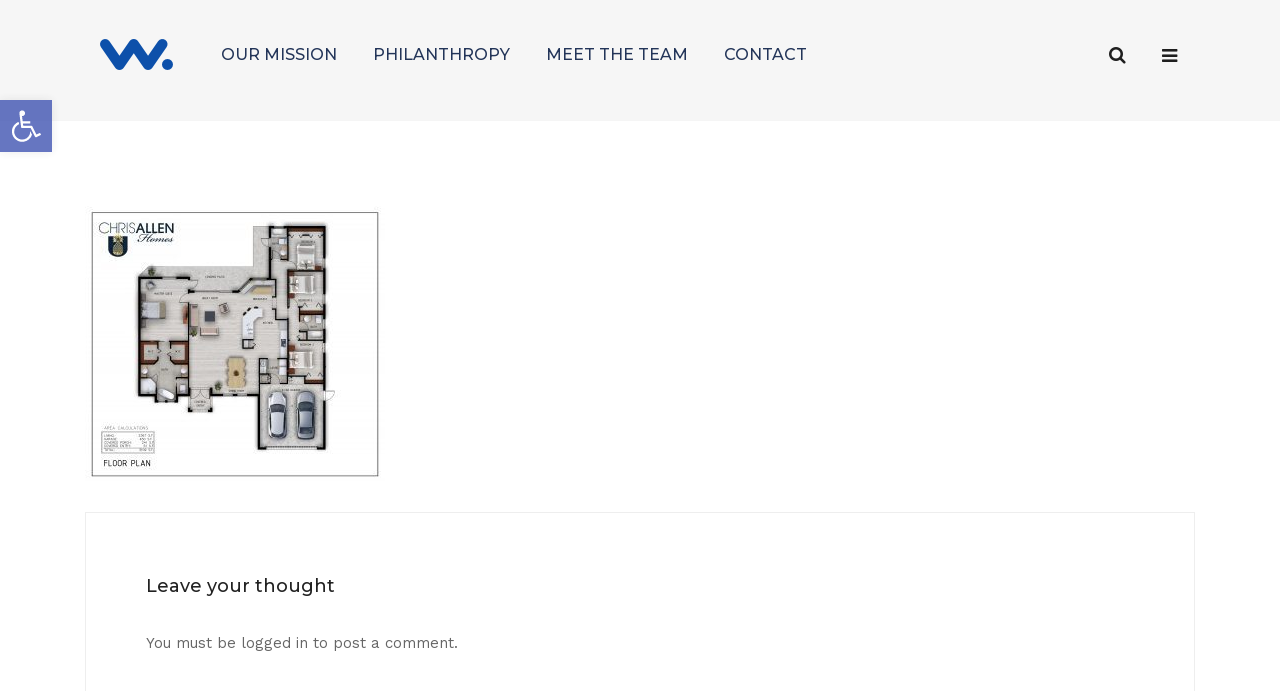

--- FILE ---
content_type: text/css
request_url: https://chrisallenrealestate.com/wp-content/themes/tm-wilson/assets/libs/linea/basic_elaboration/styles.css
body_size: 824
content:
@charset "UTF-8";

@font-face {
	font-family: "linea-basic-elaboration-10";
	src: url("fonts/linea-basic-elaboration-10.eot");
	src: url("fonts/linea-basic-elaboration-10.eot?#iefix") format("embedded-opentype"),
	url("fonts/linea-basic-elaboration-10.woff") format("woff"),
	url("fonts/linea-basic-elaboration-10.ttf") format("truetype"),
	url("fonts/linea-basic-elaboration-10.svg#linea-basic-elaboration-10") format("svg");
	font-weight: normal;
	font-style: normal;
}

[class^="icon-basic-elaboration-"]:before,
[class*=" icon-basic-elaboration-"]:before {
	font-family: "linea-basic-elaboration-10" !important;
	font-style: normal !important;
	font-weight: normal;
	font-variant: normal !important;
	text-transform: none !important;
	speak: none;
	-webkit-font-smoothing: antialiased;
	-moz-osx-font-smoothing: grayscale;
}

.icon-basic-elaboration-bookmark-checck:before {
	content: "a";
}

.icon-basic-elaboration-bookmark-minus:before {
	content: "b";
}

.icon-basic-elaboration-bookmark-plus:before {
	content: "c";
}

.icon-basic-elaboration-bookmark-remove:before {
	content: "d";
}

.icon-basic-elaboration-briefcase-check:before {
	content: "e";
}

.icon-basic-elaboration-briefcase-download:before {
	content: "f";
}

.icon-basic-elaboration-briefcase-flagged:before {
	content: "g";
}

.icon-basic-elaboration-briefcase-minus:before {
	content: "h";
}

.icon-basic-elaboration-briefcase-plus:before {
	content: "i";
}

.icon-basic-elaboration-briefcase-refresh:before {
	content: "j";
}

.icon-basic-elaboration-briefcase-remove:before {
	content: "k";
}

.icon-basic-elaboration-briefcase-search:before {
	content: "l";
}

.icon-basic-elaboration-briefcase-star:before {
	content: "m";
}

.icon-basic-elaboration-briefcase-upload:before {
	content: "n";
}

.icon-basic-elaboration-browser-check:before {
	content: "o";
}

.icon-basic-elaboration-browser-download:before {
	content: "p";
}

.icon-basic-elaboration-browser-minus:before {
	content: "q";
}

.icon-basic-elaboration-browser-plus:before {
	content: "r";
}

.icon-basic-elaboration-browser-refresh:before {
	content: "s";
}

.icon-basic-elaboration-browser-remove:before {
	content: "t";
}

.icon-basic-elaboration-browser-search:before {
	content: "u";
}

.icon-basic-elaboration-browser-star:before {
	content: "v";
}

.icon-basic-elaboration-browser-upload:before {
	content: "w";
}

.icon-basic-elaboration-calendar-check:before {
	content: "x";
}

.icon-basic-elaboration-calendar-cloud:before {
	content: "y";
}

.icon-basic-elaboration-calendar-download:before {
	content: "z";
}

.icon-basic-elaboration-calendar-empty:before {
	content: "A";
}

.icon-basic-elaboration-calendar-flagged:before {
	content: "B";
}

.icon-basic-elaboration-calendar-heart:before {
	content: "C";
}

.icon-basic-elaboration-calendar-minus:before {
	content: "D";
}

.icon-basic-elaboration-calendar-next:before {
	content: "E";
}

.icon-basic-elaboration-calendar-noaccess:before {
	content: "F";
}

.icon-basic-elaboration-calendar-pencil:before {
	content: "G";
}

.icon-basic-elaboration-calendar-plus:before {
	content: "H";
}

.icon-basic-elaboration-calendar-previous:before {
	content: "I";
}

.icon-basic-elaboration-calendar-refresh:before {
	content: "J";
}

.icon-basic-elaboration-calendar-remove:before {
	content: "K";
}

.icon-basic-elaboration-calendar-search:before {
	content: "L";
}

.icon-basic-elaboration-calendar-star:before {
	content: "M";
}

.icon-basic-elaboration-calendar-upload:before {
	content: "N";
}

.icon-basic-elaboration-cloud-check:before {
	content: "O";
}

.icon-basic-elaboration-cloud-download:before {
	content: "P";
}

.icon-basic-elaboration-cloud-minus:before {
	content: "Q";
}

.icon-basic-elaboration-cloud-noaccess:before {
	content: "R";
}

.icon-basic-elaboration-cloud-plus:before {
	content: "S";
}

.icon-basic-elaboration-cloud-refresh:before {
	content: "T";
}

.icon-basic-elaboration-cloud-remove:before {
	content: "U";
}

.icon-basic-elaboration-cloud-search:before {
	content: "V";
}

.icon-basic-elaboration-cloud-upload:before {
	content: "W";
}

.icon-basic-elaboration-document-check:before {
	content: "X";
}

.icon-basic-elaboration-document-cloud:before {
	content: "Y";
}

.icon-basic-elaboration-document-download:before {
	content: "Z";
}

.icon-basic-elaboration-document-flagged:before {
	content: "0";
}

.icon-basic-elaboration-document-graph:before {
	content: "1";
}

.icon-basic-elaboration-document-heart:before {
	content: "2";
}

.icon-basic-elaboration-document-minus:before {
	content: "3";
}

.icon-basic-elaboration-document-next:before {
	content: "4";
}

.icon-basic-elaboration-document-noaccess:before {
	content: "5";
}

.icon-basic-elaboration-document-note:before {
	content: "6";
}

.icon-basic-elaboration-document-pencil:before {
	content: "7";
}

.icon-basic-elaboration-document-picture:before {
	content: "8";
}

.icon-basic-elaboration-document-plus:before {
	content: "9";
}

.icon-basic-elaboration-document-previous:before {
	content: "!";
}

.icon-basic-elaboration-document-refresh:before {
	content: "\"";
}

.icon-basic-elaboration-document-remove:before {
	content: "#";
}

.icon-basic-elaboration-document-search:before {
	content: "$";
}

.icon-basic-elaboration-document-star:before {
	content: "%";
}

.icon-basic-elaboration-document-upload:before {
	content: "&";
}

.icon-basic-elaboration-folder-check:before {
	content: "'";
}

.icon-basic-elaboration-folder-cloud:before {
	content: "(";
}

.icon-basic-elaboration-folder-document:before {
	content: ")";
}

.icon-basic-elaboration-folder-download:before {
	content: "*";
}

.icon-basic-elaboration-folder-flagged:before {
	content: "+";
}

.icon-basic-elaboration-folder-graph:before {
	content: ",";
}

.icon-basic-elaboration-folder-heart:before {
	content: "-";
}

.icon-basic-elaboration-folder-minus:before {
	content: ".";
}

.icon-basic-elaboration-folder-next:before {
	content: "/";
}

.icon-basic-elaboration-folder-noaccess:before {
	content: ":";
}

.icon-basic-elaboration-folder-note:before {
	content: ";";
}

.icon-basic-elaboration-folder-pencil:before {
	content: "<";
}

.icon-basic-elaboration-folder-picture:before {
	content: "=";
}

.icon-basic-elaboration-folder-plus:before {
	content: ">";
}

.icon-basic-elaboration-folder-previous:before {
	content: "?";
}

.icon-basic-elaboration-folder-refresh:before {
	content: "@";
}

.icon-basic-elaboration-folder-remove:before {
	content: "[";
}

.icon-basic-elaboration-folder-search:before {
	content: "]";
}

.icon-basic-elaboration-folder-star:before {
	content: "^";
}

.icon-basic-elaboration-folder-upload:before {
	content: "_";
}

.icon-basic-elaboration-mail-check:before {
	content: "`";
}

.icon-basic-elaboration-mail-cloud:before {
	content: "{";
}

.icon-basic-elaboration-mail-document:before {
	content: "|";
}

.icon-basic-elaboration-mail-download:before {
	content: "}";
}

.icon-basic-elaboration-mail-flagged:before {
	content: "~";
}

.icon-basic-elaboration-mail-heart:before {
	content: "\\";
}

.icon-basic-elaboration-mail-next:before {
	content: "\e000";
}

.icon-basic-elaboration-mail-noaccess:before {
	content: "\e001";
}

.icon-basic-elaboration-mail-note:before {
	content: "\e002";
}

.icon-basic-elaboration-mail-pencil:before {
	content: "\e003";
}

.icon-basic-elaboration-mail-picture:before {
	content: "\e004";
}

.icon-basic-elaboration-mail-previous:before {
	content: "\e005";
}

.icon-basic-elaboration-mail-refresh:before {
	content: "\e006";
}

.icon-basic-elaboration-mail-remove:before {
	content: "\e007";
}

.icon-basic-elaboration-mail-search:before {
	content: "\e008";
}

.icon-basic-elaboration-mail-star:before {
	content: "\e009";
}

.icon-basic-elaboration-mail-upload:before {
	content: "\e00a";
}

.icon-basic-elaboration-message-check:before {
	content: "\e00b";
}

.icon-basic-elaboration-message-dots:before {
	content: "\e00c";
}

.icon-basic-elaboration-message-happy:before {
	content: "\e00d";
}

.icon-basic-elaboration-message-heart:before {
	content: "\e00e";
}

.icon-basic-elaboration-message-minus:before {
	content: "\e00f";
}

.icon-basic-elaboration-message-note:before {
	content: "\e010";
}

.icon-basic-elaboration-message-plus:before {
	content: "\e011";
}

.icon-basic-elaboration-message-refresh:before {
	content: "\e012";
}

.icon-basic-elaboration-message-remove:before {
	content: "\e013";
}

.icon-basic-elaboration-message-sad:before {
	content: "\e014";
}

.icon-basic-elaboration-smartphone-cloud:before {
	content: "\e015";
}

.icon-basic-elaboration-smartphone-heart:before {
	content: "\e016";
}

.icon-basic-elaboration-smartphone-noaccess:before {
	content: "\e017";
}

.icon-basic-elaboration-smartphone-note:before {
	content: "\e018";
}

.icon-basic-elaboration-smartphone-pencil:before {
	content: "\e019";
}

.icon-basic-elaboration-smartphone-picture:before {
	content: "\e01a";
}

.icon-basic-elaboration-smartphone-refresh:before {
	content: "\e01b";
}

.icon-basic-elaboration-smartphone-search:before {
	content: "\e01c";
}

.icon-basic-elaboration-tablet-cloud:before {
	content: "\e01d";
}

.icon-basic-elaboration-tablet-heart:before {
	content: "\e01e";
}

.icon-basic-elaboration-tablet-noaccess:before {
	content: "\e01f";
}

.icon-basic-elaboration-tablet-note:before {
	content: "\e020";
}

.icon-basic-elaboration-tablet-pencil:before {
	content: "\e021";
}

.icon-basic-elaboration-tablet-picture:before {
	content: "\e022";
}

.icon-basic-elaboration-tablet-refresh:before {
	content: "\e023";
}

.icon-basic-elaboration-tablet-search:before {
	content: "\e024";
}

.icon-basic-elaboration-todolist-2:before {
	content: "\e025";
}

.icon-basic-elaboration-todolist-check:before {
	content: "\e026";
}

.icon-basic-elaboration-todolist-cloud:before {
	content: "\e027";
}

.icon-basic-elaboration-todolist-download:before {
	content: "\e028";
}

.icon-basic-elaboration-todolist-flagged:before {
	content: "\e029";
}

.icon-basic-elaboration-todolist-minus:before {
	content: "\e02a";
}

.icon-basic-elaboration-todolist-noaccess:before {
	content: "\e02b";
}

.icon-basic-elaboration-todolist-pencil:before {
	content: "\e02c";
}

.icon-basic-elaboration-todolist-plus:before {
	content: "\e02d";
}

.icon-basic-elaboration-todolist-refresh:before {
	content: "\e02e";
}

.icon-basic-elaboration-todolist-remove:before {
	content: "\e02f";
}

.icon-basic-elaboration-todolist-search:before {
	content: "\e030";
}

.icon-basic-elaboration-todolist-star:before {
	content: "\e031";
}

.icon-basic-elaboration-todolist-upload:before {
	content: "\e032";
}


--- FILE ---
content_type: text/css
request_url: https://chrisallenrealestate.com/wp-content/themes/tm-wilson/theme.css?v=1.0.4
body_size: 3055
content:
/*
COLOR PALETTE
MAIN - #233559 / 1,21,56
*/
/* TYPE */

h2 {
/*	border-bottom: 7px solid #233559;*/
}

.text-fff {
  color: #fff !important;
}
.the-team-row h2 a {
	color: black;
}
.the-team-row h2 a:hover {
	border-bottom: 4px solid #B2B9C3;
}

/* LINKS */
.banner, .team {
  min-height: 50vh
}
/*
.btn-main, .page-id-4874 div#wpcf7-f4919-p4874-o1 input[type=submit], input[type=submit] {
  background: #233559 !important;
  border-color: #233559 !important;
  color: #fcf185 !important;
  padding: .6rem 1.5rem !important
}
*/

div#wpcf7-f4919-p2754-o1 input[type="submit"], input[type="submit"] {
  background: #233559 !important;
  border-color: #233559 !important;
  color: #fff !important;
  padding: .1rem 2rem !important;
  border-radius: 4px;
  margin-top: 2px;
}

.btn-main:active, .btn-main:focus, .btn-main:hover, .page-id-4874 div#wpcf7-f4919-p4874-o1 input[type=submit]:active, .page-id-4874 div#wpcf7-f4919-p4874-o1 input[type=submit]:focus, .page-id-4874 div#wpcf7-f4919-p4874-o1 input[type=submit]:hover, input[type=submit]:active, input[type=submit]:focus, input[type=submit]:hover {
  background: #274075 !important;
  border-color: #274075 !important;
/*  color: #fcf185 !important;*/
/*  padding: .6rem 1.5rem !important*/
	cursor: pointer;
}
a.branding_logo img {
  height: 60px;
  margin-top: -5px
}

header.header, 
header.header.header-mobile {
  background-color: #f6f6f6 !important;
  padding: 12px 0 24px;
}

.footer-middle {
  background-color: #f6f6f6 !important
}
.agent-contact-image img {
	border: 20px solid #E5E7EB;
}
.agent-contact-info p {
	margin-bottom: 0;
}
.agent-contact-info hr {
	width: 300px;
	height: 12px;
	color: #E5E7EB;
	background-color: #E5E7EB;
	border: 0;
	margin-left: 0;
}
.agent-favorite-quote {
	color: #fff;
	font-size: 24px;
	padding: 100px 0;
}
/*
.agent-contact-info hr:last-of-type {
	width: 300px;
	height: 144px;
	color: #E5E7EB;
	background-color: #E5E7EB;
	border: 0;
	margin-left: 0;
}
*/

.agent-contact-info {
	font-size: 16px;
}

.agent-contact-info a {
	color: #B1150E;
}

/* optional agent popups */
.pum-container.pum-responsive img {
	float: left;
	margin-right: 24px;
}

/* FlexMLS style overrides */
/* Hides the Beaches MLS logo from each listing */
.flexmls_connect__sr_listing_facts .flexmls_connect__zebra:last-child {
	display: none;
}

.flexmls_connect__sr_left_column {
	max-width: inherit;
/*	width: 48%; this made images become pixelated */
	
}
.flexmls_connect__sr_listing_facts_container {
	max-width: inherit;
	width: 65%;
}
.flexmls_connect__sr_result img,
.page-id-4874 .flexmls_connect__sr_result img {
	width: 100%;
	border: 12px solid #E5E7EB;
	padding: 0;
}
.flexmls_connect__sr_result .flexmls_connect__sr_listing_facts {
	border: 0 !important;
	box-shadow: none !important;
}
.flexmls_connect__zebra {
	border: 0 !important;
	padding-top: 0 !important;
	padding-bottom: 0 !important;
}
div.flexmls_connect__sr_details a.tour_click.flexmls_connect__sr_asset_link.flexmls_connect__cboxElement {
	color: #b1150e;
	text-transform: uppercase;
}
.flexmls_connect__search_field label {
	font-size: 20px;
	font-family: Montserrat, Helvetica, Arial, sans-serif;
	color: #011537;
}
.flexmls_connect__container {
	padding: 16px 8px;
	border-radius: 8px;
}
.flexmls_connect__count {
	display: none;
}
.flexmls_connect__carousel a.next,
.flexmls_connect__carousel a.previous {
	padding: 0 18px;
	text-transform: uppercase;
	background: aliceblue;
	border-radius: 32px;
	font-size: 16px !important;
}
.flexmls_connect__carousel a.next:hover,
.flexmls_connect__carousel a.previous:hover {
	font-weight: bold;
}

.flexmls_connect__carousel,
.flexmls_connect__carousel a {
	font-size: 18px !important;
	font-style: normal !important;
	margin-bottom: 8px !important;
}
.flexmls_connect__slides div p.caption a small {
	font-size: 14px !important;
	color: #353535;
	margin-top: 6px !important;
}
input[type="submit"].flexmls_connect__search_new_submit {
	padding: .6rem 1.5rem !important;
	font-weight: normal;
}


header.header .header-container .inside {
  justify-content: space-between
}
header.header-02 .header-container .row {
  margin: 0 1rem 1rem 0
}
.headroom--not-top .row.small {
  display: none
}

.menu .row.small {
  display: none;
}
.top-bar {
  display: flex;
  justify-content: flex-end;
  list-style: none;
  margin: 0;
  padding: 0;
  width: 100%
}
.top-bar li {
  display: inline-block
}
.top-bar li a + a {
  margin-left: .5rem
}
#menu .menu__container > li > a {
  padding: .5rem 1rem
}
#menu-top a, #menu-top a:active, #menu-top a:focus, #menu-top a:hover, .top-bar li a, header.header.headroom--not-top #menu .menu__container > li > a, header.header.headroom--not-top #menu .menu__container > ul > li > a {
  color: #233559
}
input[type=text], input[type=email], input[type=tel], textarea {
  background: #fafafa !important;
  border: 1px solid #f5f5f5 !important;
  padding: .5rem !important;
  width: 100% !important
}
.wpcf7-form span {
  display: block;
  margin-bottom: .5rem
}
.wpcf7-form span + br {
  display: none
}
.bg-blu.pineapple-half {
  background: url(/wp-content/uploads/2017/12/pineapple-half.png) bottom left no-repeat #233559
}
.bg-blu.pineapple-half p {
  font-weight: 400;
  text-shadow: 0 0 3px rgba(35, 53, 89, 1)
}
.team {
  padding: 3rem 0
}
.team + .team {
  background: #f5f5f5
}
img.footer-logo {
  margin: 0 0 2rem;
  width: 200px;
}
.footer-icons {
	height: 25px; 
	width:auto;
	margin-bottom: 10px;
}


.bb-footer-inside {
  max-width: none !important;
  padding: 0
}
.footer-bottom.bg-blu {
  color: rgba(255, 255, 255, .7)
}
.banner h1, .banner p, .footer-bottom.bg-blu a {
  color: #fff
}
.banner h1 {
	font-size: 60px;
}
.footer-instagram {
	padding: 10px 0 ;
	box-shadow: 0 0 12px 0 #A8A8A8;
	position: relative;
}

.footer-top {
  border-top: #f6f6f6 1px solid;
  border-bottom: #233559 5px solid;
  padding: 4rem 0 2rem;
  background-color: #F6F6F6;
}
.footer-top iframe {
  height: 300px
}
.footer-middle {
  text-align: center;
  padding: 2rem 0
}
.footer-social a {
	margin: 0 10px;
	opacity: .7;
	transition: all 0.5s;
}
.footer-social a:hover {
	opacity: 1;
}
.footer-address a:hover {
	text-decoration: underline;
}

#buy-a-home h2, 
#sell-a-home h2 {
/*	font-family: 'Lobster', cursive;*/
	font-size: 60px;
	font-family: 'Montserrat', sans-serif;
	text-transform: uppercase;
	letter-spacing: -0.05em;
	font-weight: bold;
}
#buy-a-home h2 a, 
#sell-a-home h2 a {
	color: white;
	transition: all .5s;
}
#buy-a-home h2 a:hover, 
#sell-a-home h2 a:hover {
/*	color: #667388;*/
	text-shadow: 0 0 12px #666666;
}
#our-team-intro h3 {
	line-height: 36px;
	margin: 40px 0;
}
.top-panel h3 {
	font-size: 40px;
	color: #fff;
	text-shadow: 0 0 6px #000;
	text-align: center;
	max-width: 1000px;
	margin: 0 auto;
}
.intro-text {
	font-size: 25px;
	color: #011537;
	line-height: 1.5;
}
.bigger-button .vc_btn3.vc_btn3-color-chino.vc_btn3-style-modern {
	width: 250px;
	font-size: 18px;
	background-color: #011537 !important;
	border: none;
}
.bigger-button .vc_btn3.vc_btn3-color-chino.vc_btn3-style-modern:hover {
	background-color: #062C6B !important;
}



div#popmake-6252 {
    border: none;
    background: #233559;
    padding: 60px 0 30px;
} 
.pum-theme-5544 .pum-title, .pum-theme-lightbox .pum-title {
    text-align: center;
    color: #fff;
} 

div#popmake-6252 .popupRow {
    width: 100%;
    max-width: 60%;
    margin: 0 auto;
}

div#popmake-6252 .popupRow input.wpcf7-form-control.wpcf7-text.wpcf7-email.wpcf7-validates-as-required.wpcf7-validates-as-email {
    width: 100%;
}

div#popmake-6252 .popupRow span.wpcf7-form-control-wrap.phone input.wpcf7-form-control.wpcf7-text.wpcf7-tel.wpcf7-validates-as-tel {
    background: #fafafa!important;
    border: 1px solid #f5f5f5!important;
    padding: .5rem!important;
    width: 100%!important;
}

.submitBTN input.wpcf7-form-control.wpcf7-submit {
    background: #233559!important;
    color: #fff!important;
    border: 1px solid #fff!important;
    width: 100%;
}

.submitBTN input.wpcf7-form-control.wpcf7-submit:hover {
    background: #fff!important;
    color: #233559!important;
}
.max-width-1100 {
	max-width: 1100px;
	margin: 0 auto;
}

/* blog post background */
.blog-page-template .main::after {
	background: white;
/*	box-shadow: 0 0 8px #A0A0A0;*/
}
/* customhomes header */
.page-title.page-title-style-02 {
/*	background-color: #B2B9C3;*/
	 background: rgb(102,115,136);
background: linear-gradient(10deg, rgba(102,115,136,1) 0%, rgba(178,185,195,1) 59%); 
}
.page-title.page-title-style-02 .container {
	margin-bottom: 10px;
}
.page-title .breadcrumbs ul {
	display: none;
}


.bigger-button .vc_btn3.vc_btn3-color-chino.vc_btn3-style-modern {
	border-radius: 8px;
}

@media screen and (min-width:768px) {
  .footer-middle p {
    font-size: 1.5rem;
    margin: 0 auto
  }
  .footer-social {
/*    text-align: right*/
  }
  .footer-social a {
    margin: 0 0 0 10px
  }
}

@media screen and (min-width:992px) {
  a.branding_logo img {
    height: 100px;
    margin: 0 0 0 1rem
  }
  header.header.headroom--not-top {
    background-color: #f6f6f6 !important
  }
  header.header-02 .header-container {
    padding: 8px 0
  }
  .headroom--not-top a.branding_logo img {
    height: 60px
  }
  .chris {
    background-color: rgba(1, 21, 56, .2);
    background-image: -webkit-linear-gradient(30deg, rgba(1, 21, 56, .2) 50%, #fff 50%)
  }
  .team + .team.jeff {
    background-color: #fff;
    background-image: -webkit-linear-gradient(30deg, #fff 50%, rgba(1, 21, 56, .2) 50%)
  }
}

@media screen and (min-width:1200px) {
  .footer-top iframe {
    height: 200px
  }
}
.bg-blu {
  background: #011537;
  padding: 12px;  
}
.banner {
  align-items: center;
  display: flex;
  text-align: center
}
.banner.home {
/*	background: linear-gradient(rgba(0, 0, 0, .6), rgba(0, 0, 0, .6)), url(/wp-content/uploads/2018/03/large-1-compressor.jpg) !important;*/
/*	min-height: 50vh !important;*/
	
	background: linear-gradient(rgba(0, 0, 0, .0), rgba(0, 0, 0, .5)), url(/wp-content/uploads/2023/04/Screenshot-2023-04-26-at-2.13.08-PM-scaled.jpg) !important;

	min-height: 50vh !important;
}

.banner.available-bg {
  background: linear-gradient(rgba(0, 0, 0, .0), rgba(0, 0, 0, .5)), url(/wp-content/uploads/2018/01/available.jpg) !important
}
.banner.contact-bg {
  background: linear-gradient(rgba(0, 0, 0, .0), rgba(0, 0, 0, .5)), url(/wp-content/uploads/2018/01/contact.jpg) !important
}
.banner.gallery-bg {
  background: linear-gradient(rgba(0, 0, 0, .0), rgba(0, 0, 0, .5)), url(/wp-content/uploads/2018/01/gallery.jpg) !important
}
.banner.reviews-bg {
  background: linear-gradient(rgba(0, 0, 0, .0), rgba(0, 0, 0, .5))
}
.banner.team-bg {
  background: linear-gradient(rgba(0, 0, 0, .0), rgba(0, 0, 0, .5)), url(/wp-content/uploads/2018/01/meet-team.jpg) !important
}

@media screen and (min-width:992px) {
  .banner {
    min-height: calc(100vh / 3)
  }
  .banner.available-bg {
    background: linear-gradient(rgba(0, 0, 0, .0), rgba(0, 0, 0, .5)), url(/wp-content/uploads/2018/01/available-md.jpg) !important
  }
  .banner.contact-bg {
    background: linear-gradient(rgba(0, 0, 0, .0), rgba(0, 0, 0, .5)), url(/wp-content/uploads/2018/01/contact-md.jpg) !important
  }
  .banner.gallery-bg {
    background: linear-gradient(rgba(0, 0, 0, .0), rgba(0, 0, 0, .5)), url(/wp-content/uploads/2018/01/gallery-md.jpg) !important
  }
  .banner.reviews-bg {
    background: linear-gradient(rgba(0, 0, 0, .0), rgba(0, 0, 0, .5))
  }
  .banner.team-bg {
    background: linear-gradient(rgba(0, 0, 0, .0), rgba(0, 0, 0, .5)), url(/wp-content/uploads/2018/01/meet-team-md.jpg) !important
  }
}

.banner.available-bg, .banner.contact-bg, .banner.gallery-bg, .banner.home, .banner.reviews-bg, .banner.team-bg {
  background-position: center !important;
  background-size: cover !important
}

@media screen and (max-width:420px) {
	.footer-top .col-12 {
		text-align: center;
		margin-bottom: 16px;
	}
}

@media (max-width: 991px){
	#menu-top-1 {
		margin-top: 40px;
	}

	#mobile, .mobile-menu {
		background: #011537;
		margin-top: 0;
		opacity: .92;
		z-index: 10000;
	}


	#mobile > div.menu li.menu-item.menu-item-has-children > .sub-menu-toggle, #mobile > div.menu__container li.menu-item.menu-item-has-children > .sub-menu-toggle, #mobile > ul.menu li.menu-item.menu-item-has-children > .sub-menu-toggle, #mobile > ul.menu__container li.menu-item.menu-item-has-children > .sub-menu-toggle, .mobile-menu > div.menu li.menu-item.menu-item-has-children > .sub-menu-toggle, .mobile-menu > div.menu__container li.menu-item.menu-item-has-children > .sub-menu-toggle, .mobile-menu > ul.menu li.menu-item.menu-item-has-children > .sub-menu-toggle, .mobile-menu > ul.menu__container li.menu-item.menu-item-has-children > .sub-menu-toggle {
		color: #fff;
		font-size: 28px;
	}
	
	#mobile > div.menu li a, #mobile > div.menu__container li a, #mobile > ul.menu li a, #mobile > ul.menu__container li a, .mobile-menu > div.menu li a, .mobile-menu > div.menu__container li a, .mobile-menu > ul.menu li a, .mobile-menu > ul.menu__container li a {
		font-size: 24px;
		line-height: 48px;
	}		
	#mobile > div.menu li .sub-menu, #mobile > div.menu__container li .sub-menu, #mobile > ul.menu li .sub-menu, #mobile > ul.menu__container li .sub-menu, .mobile-menu > div.menu li .sub-menu, .mobile-menu > div.menu__container li .sub-menu, .mobile-menu > ul.menu li .sub-menu, .mobile-menu > ul.menu__container li .sub-menu {
		padding: 0 0 20px 20px;
	}
	
	.bb-footer-inside, .container, .page-title .container {
	  background-color: inherit !important;
	}
	.footer-bottom.bg-blu {
		padding: 60px 8px;
	}
	.footer-address {
		line-height: 1.5;
		padding: 18px 0;
	}
	#content .wpb_text_column :last-child,
	.wpb_text_column :last-child {
		text-align: center;
	}
	.wpb_content_element {
		margin-bottom: 15px;
	}
	h2 {
		margin-bottom: 0;
	}
}

--- FILE ---
content_type: application/javascript
request_url: https://chrisallenrealestate.com/wp-content/themes/tm-wilson/assets/js/main.js
body_size: 3757
content:
"use strict";function insight_header_side(){if(jQuery("body").hasClass("has-header-07")){var i=jQuery("#page").width(),t=jQuery("#primary").width(),n=(i-t)/2;jQuery("#main .entry-content").children(".vc_row").each(function(){jQuery(this).attr("data-vc-full-width")&&(jQuery(this).css({left:-n+"px",width:i+"px"}),jQuery(this).attr("data-vc-stretch-content")||jQuery(this).css({paddingLeft:n,paddingRight:n}))})}}function insight_404_height(){var i=jQuery(window).height();jQuery("body.error404 .content-area").height(i)}function insight_go_back(){window.history.back()}window.insight={},function(i,t){i.fn.inViewport=function(n){return this.each(function(e,o){function s(){var t=i(this).height(),e=o.getBoundingClientRect(),s=e.top,a=e.bottom;return n.call(o,Math.max(0,s>0?t-s:a<t?a:t))}s(),i(t).on("resize scroll",s)})}}(jQuery,window),function(i,t){i=i||{},t.extend(i,{Accordion:{init:function(){return this.build(),this},build:function(){t.fn.insightAccordion=function(){var i=this;i.find(".title").on("click",function(){i.find(".item").removeClass("active"),t(this).parent().addClass("active")})},t('[data-insight-accordion="true"]').each(function(){t(this).insightAccordion()})}}})}.apply(this,[window.insight,jQuery]),function(i,t){i=i||{},t.extend(i,{Animate:{init:function(){return this.build(),this},build:function(){t(".tm-animation").inViewport(function(i){i&&t(this).addClass("animate")}),t(window).trigger("scroll")}}})}.apply(this,[window.insight,jQuery]),function(i,t){i=i||{},t.extend(i,{BlogMasonry:{init:function(){return this.build(),this},build:function(){var i=t(".blog-masonry").isotope({itemSelector:".blog-masonry-item",percentPosition:!0,masonry:{isFitWidth:!0,columnWidth:".item-sizer"}});setTimeout(function(){i.isotope("layout")},100)}}})}.apply(this,[window.insight,jQuery]),function(i,t){i=i||{},t.extend(i,{BlogMetro:{init:function(){return this.build(),this},build:function(){var i=t(".blog-metro").isotope({itemSelector:".blog-metro-item",percentPosition:!0,masonry:{isFitWidth:!0,columnWidth:".item-sizer"}});setTimeout(function(){i.isotope("layout")},100)}}})}.apply(this,[window.insight,jQuery]),function(i,t){i=i||{},t.extend(i,{Carousel:{init:function(){return this.build(),this},build:function(){t('[data-insight-carousel="true"]').each(function(){var i=jQuery(this).data("carousel-settings"),n=t.extend({},i,{responsive:[{breakpoint:768,settings:{slidesToShow:1,slidesToScroll:1}}]});jQuery(this).slick(n)})}}})}.apply(this,[window.insight,jQuery]),function(i,t){i=i||{},t.extend(i,{Countdown:{init:function(){return this.build(),this},build:function(){jQuery(".insight-countdown").each(function(){var i=jQuery(this).data("id"),t=new Date(jQuery("#"+i).text()),n=new Date;t.getTime()<n.getTime()?document.getElementById(i).innerHTML="":(countdown.resetLabels(),countdown.setLabels(" millisecond| <span>second</span>| <span>minute</span>| <span>hour</span>| <span>day</span>| <span>week</span>| <span>month</span>| <span>year</span>| <span>decade</span>| <span>century</span>| <span>millennium</span>"," milliseconds| <span>seconds</span>| <span>minutes</span>| <span>hours</span>| <span>days</span>| <span>weeks</span>| <span>months</span>| <span>years</span>| <span>decades</span>| <span>centuries</span>| <span>millennia</span>","","","",function(i){return i<10?"0"+i.toString():i.toString()}),countdown(t,function(t){0===t.hours&&(t.hours="0"),0===t.minutes&&(t.minutes="0"),0===t.seconds&&(t.seconds="0"),0===t.days&&(t.days="0"),document.getElementById(i).innerHTML=t.toHTML("div")},countdown.DAYS+countdown.HOURS+countdown.MINUTES+countdown.SECONDS))})}}})}.apply(this,[window.insight,jQuery]),function(i,t){i=i||{},t.extend(i,{Counter:{init:function(){return this.build(),this},build:function(){t(".insight-counter").find(".number span").each(function(){if(1==t(this).data("animation")){var i=t(this).html(),n=new Odometer({el:t(this)[0],value:0});n.render(),t(this).inViewport(function(t){t&&n.update(i)})}}),t(window).trigger("scroll")}}})}.apply(this,[window.insight,jQuery]),function(i,t){i=i||{},t.extend(i,{HeaderSide:{init:function(){return this.build(),this},build:function(){insight_header_side(),jQuery(window).on("resize",function(){insight_header_side()})}}})}.apply(this,[window.insight,jQuery]),function(i,t){i=i||{},t.extend(i,{HeaderSticky:{init:function(){return this.build(),this},build:function(){if(jQuery(".header").hasClass("header-sticky")){var i=jQuery(".header").offset(),t=jQuery(".header").height();jQuery(".header.header-sticky").not(".header-07").headroom({offset:i.top,onTop:function(){""!=jQuery(".logo-image").attr("data-normal")&&jQuery(".logo-image").attr("src",jQuery(".logo-image").attr("data-normal")),jQuery(".header-overlay").length<=0&&jQuery("html").css({paddingTop:0})},onNotTop:function(){""!=jQuery(".logo-image").attr("data-sticky")&&jQuery(".logo-image").attr("src",jQuery(".logo-image").attr("data-sticky")),jQuery(".header-overlay").length<=0&&jQuery("html").css({paddingTop:t})}})}}}})}.apply(this,[window.insight,jQuery]),function(i,t){i=i||{},t.extend(i,{LightboxVideo:{init:function(){return this.build(),this},build:function(){t(".insight-project-video, .insight-light-video, .insight-video").lightGallery(),t(".insight-video-btn, .insight-show-video").lightGallery({selector:"a"})}}})}.apply(this,[window.insight,jQuery]),function(i,t){i=i||{},t.extend(i,{MiniCart:{init:function(){return this.build(),this},build:function(){t(".mini-cart").on("click",function(i){t(this).closest(".mini-cart-wrap").addClass("open")}),t(".mini-cart-wrap").on("click",function(i){t(this).addClass("open")}),t(document).on("click",function(i){0==t(i.target).closest(".mini-cart-wrap").length&&0==t(i.target).closest(".mini-cart").length&&t(".mini-cart-wrap").hasClass("open")&&t(".mini-cart-wrap").removeClass("open")})}}})}.apply(this,[window.insight,jQuery]),function(i,t){i=i||{},t.extend(i,{MobileMenu:{init:function(){return this.build(),this},build:function(){t(".open-menu-mobile").on("click",function(i){t(this).hasClass("active")?(t("#mobile").removeClass("active"),t(this).removeClass("active"),t(this).find("i").addClass("fa-bars").removeClass("fa-times")):(t("#mobile").addClass("active"),t(this).addClass("active"),t(this).find("i").removeClass("fa-bars").addClass("fa-times"))});t("#mobile");t("#mobile .sub-menu-toggle").on("click",function(i){var n=t(this).next();"block"==n.css("display")?n.css("display","block").slideUp().parent().removeClass("expand"):n.css("display","none").slideDown().parent().addClass("expand"),i.stopPropagation()}),t(document).on("click",function(i){0==t(i.target).closest("#mobile").length&&0==t(i.target).closest(".open-menu-mobile").length&&(t("#mobile").removeClass("active"),t(".open-menu-mobile").removeClass("active"),t(".open-menu-mobile").find("i").addClass("fa-bars").removeClass("fa-times"))})}}})}.apply(this,[window.insight,jQuery]),function(i,t){i=i||{},t.extend(i,{OverlayMenu:{init:function(){return this.build(),this},build:function(){t(".open-overlay-menu").on("click",function(i){t(this).hasClass("active")?(t(".insight-overlay-menu").removeClass("active"),t(this).removeClass("active"),t(this).find("i").addClass("fa-bars").removeClass("fa-times"),t("body").removeClass("overflow-hidden")):(t(".insight-overlay-menu").addClass("active"),t(this).addClass("active"),t(this).find("i").removeClass("fa-bars").addClass("fa-times"),t("body").addClass("overflow-hidden"))}),t(".insight-overlay-menu ul li a").on("click",function(i){var n=t(this).closest("li"),e=n.find(".sub-menu");if(n.hasClass("menu-item-has-children"))return e.slideToggle(),!1})}}})}.apply(this,[window.insight,jQuery]),function(i,t){i=i||{},t.extend(i,{Page404:{init:function(){return this.build(),this},build:function(){insight_404_height(),jQuery(".content-404-back").on("click",function(i){i.preventDefault(),insight_go_back()}),jQuery(window).on("resize",function(){insight_404_height()})}}})}.apply(this,[window.insight,jQuery]),function(i,t){i=i||{},t.extend(i,{Piechart:{init:function(){return this.build(),this},build:function(){jQuery(".insight-pie-chart .pie-chart").inViewport(function(i){if(i){var t=jQuery(this).data("style"),n=jQuery(this).data("bar-color");if("grad"==t){var e=jQuery(this).data("bar-color-end");jQuery(this).easyPieChart({barColor:function(i){var t=this.renderer.getCtx(),o=this.renderer.getCanvas(),s=t.createLinearGradient(0,0,o.width,0);return s.addColorStop(0,"'"+n+"'"),s.addColorStop(1,"'"+e+"'"),s},scaleColor:!1,lineWidth:6,lineCap:"circle",size:180})}else jQuery(this).easyPieChart({barColor:n,scaleColor:!1,lineWidth:6,lineCap:"circle",size:180})}})}}})}.apply(this,[window.insight,jQuery]),function(i,t){i=i||{},t.extend(i,{PopupVideo:{init:function(){return this.build(),this},build:function(){jQuery(".video_btn").magnificPopup({type:"iframe"})}}})}.apply(this,[window.insight,jQuery]),function(i,t){i=i||{},t.extend(i,{ProgressBar:{init:function(){return this.build(),this},build:function(){t("[data-progress-width]").each(function(i){t(this).inViewport(function(n){if(n){var e=t(this),o=1+i/2,s="-webkit-transition: all "+o+"s cubic-bezier(0.645, 0.045, 0.01, 0.05);transition: all "+o+"s cubic-bezier(0.645, 0.045, 0.355, 0.1)";e.attr("style",s).css({width:e.data("progress-width")+"%"})}})})}}})}.apply(this,[window.insight,jQuery]),function(i,t){i=i||{},t.extend(i,{ScrollUp:{init:function(){return this.build(),this},build:function(){var i=t(window),n=t(".scrollup");i.scroll(function(){i.scrollTop()>100?n.addClass("show"):n.removeClass("show")}),n.on("click",function(i){t("html, body").animate({scrollTop:0},600),i.preventDefault()})}}})}.apply(this,[window.insight,jQuery]),function(i,t){i=i||{},t.extend(i,{SearchBoxMobile:{init:function(){return this.build(),this},build:function(){var i=t(".top-search-mobile");t(".open-search-mobile").on("click",function(){i.hasClass("open")?(i.slideUp(),i.removeClass("open")):(i.addClass("open"),i.slideDown(),t(".top-search-mobile .search-field").focus())}),t(document).on("click",function(n){0==t(n.target).closest(i).length&&0==t(n.target).closest(".open-search-mobile").length&&i.hasClass("open")&&(i.slideUp(),i.removeClass("open"))})}}})}.apply(this,[window.insight,jQuery]),function(i,t){i=i||{},t.extend(i,{SearchBox:{init:function(){return this.build(),this},build:function(){var i=t(".top-search");t(".top-search-btn").on("click",function(){i.hasClass("open")?(i.slideUp(),i.removeClass("open")):(i.addClass("open"),i.slideDown(),i.find(".search-field").focus())}),t(document).on("click",function(n){0==t(n.target).closest(i).length&&0==t(n.target).closest(".top-search-btn").length&&i.hasClass("open")&&(i.slideUp(),i.removeClass("open"))})}}})}.apply(this,[window.insight,jQuery]),function(i,t){i=i||{},t.extend(i,{Tabs:{init:function(){return this.build(),this},build:function(){t.fn.insightTabs=function(){this.find(".nav-tab .item").on("click",function(){t(this).addClass("active").siblings().removeClass("active"),t(t(this).data("tab-target")).addClass("active").siblings().removeClass("active")})},t(".insight-tabs").each(function(){t(this).insightTabs()})}}})}.apply(this,[window.insight,jQuery]),function(insight,$){insight=insight||{},$.extend(insight,{Gmaps:{init:function(){return this.build(),this},build:function(){jQuery(".insight-gmaps").each(function(){var gmMapDiv=jQuery(this);if(gmMapDiv.length){var gmMarkerAddress=gmMapDiv.attr("data-address"),gmHeight=gmMapDiv.attr("data-height"),gmWidth=gmMapDiv.attr("data-width"),gmZoomEnable=gmMapDiv.attr("data-zoom_enable"),gmZoom=gmMapDiv.attr("data-zoom"),gmIcon=gmMapDiv.attr("data-icon"),mapTypeId=gmMapDiv.attr("data-mapTypeId"),gmStyle=gmMapDiv.attr("data-style"),gmContent=gmMapDiv.attr("data-content");gmMapDiv.gmap3({action:"init",marker:{address:gmMarkerAddress,options:{icon:gmIcon},events:{click:function(i,t){if(""!=gmContent.trim()){var n=jQuery(this).gmap3("get"),e=jQuery(this).gmap3({get:{name:"infowindow"}});e?(e.open(n,i),e.setContent(gmContent)):jQuery(this).gmap3({infowindow:{anchor:i,options:{content:gmContent}}})}}}},map:{options:{zoom:parseInt(gmZoom),zoomControl:!0,mapTypeId:eval(mapTypeId),mapTypeControl:!1,scaleControl:!1,scrollwheel:"enable"==gmZoomEnable,streetViewControl:!1,draggable:!0,styles:eval(gmStyle)}}}).width(gmWidth).height(gmHeight)}})}}})}.apply(this,[window.insight,jQuery]),function(i,t){i=i||{},t.extend(i,{LightboxGallery:{init:function(){return this.build(),this},build:function(){jQuery(".insight-lightbox-gallery").lightGallery({selector:"a",thumbnail:!0,animateThumb:!1,showThumbByDefault:!1})}}})}.apply(this,[window.insight,jQuery]),function(i,t){i=i||{},t.extend(i,{PortfolioFilter:{init:function(){return this.build(),this},build:function(){function i(i,t){t.isotope({filter:i})}function n(i){return i}function e(t,n,e,o,s,a,r){var u=n;u+="*"!=e?"["+o+'~="'+e+'"]':"",i(u+="["+s+'="'+t+'"]',r)}function o(i,t,n,o,s,a,r,u,l){var d,c,h,p;d=l.children(i).length,Math.ceil(d/o),c=1,h=1,p=i,p+="*"!=t?"["+n+'~="'+t+'"]':"",l.children(p).each(function(){c>o&&(h++,c=1),jQuery(this).attr(s,h),c++}),r=h,function(){var o=0==jQuery("."+a).length?jQuery('<div class="'+a+'"></div>'):jQuery("."+a);o.html("");for(var u=0;u<r;u++){var d=jQuery('<a href="javascript:void(0);" '+s+'="'+(u+1)+'"></a>');d.html(u+1),d.click(function(){var o=jQuery(this).eq(0).attr(s);jQuery(this).eq(0).addClass("active"),e(o,i,t,n,s,0,l)}),d.appendTo(o)}l.after(o)}()}setTimeout(function(){jQuery(window).trigger("resize")},1e3),jQuery(".insight-portfolio-filter").each(function(){var s=jQuery(this),a=s.data("id"),r=s.data("paging"),u=s.data("perpage");if("yes"==r){var l="#"+a,d=".insight-item",c=t("#"+a+" .insight-items").isotope({itemSelector:d,masonry:{isFitWidth:!0}}),h=u,p=n(h),g="data-page",f="insight-pager";o(d,m="*",y="class",p,g,f,1,1,c),e(1,d,m,y,g,1,c),t(l+" .insight-filter a").click(function(){t(l+" .insight-filter a").removeClass("active"),t(this).addClass("active");var i=t(this).attr("data-filter");o(d,m=i,y,p,g,f,1,1,c),e(1,d,m,y,g,1,c)}),t(window).resize(function(){p=n(h),o(d,m,y,p,g,f,1,1,c),e(1,d,m,y,g,1,c)}),t(l+" .insight-pager a").live("click",function(){var i=jQuery("#"+a).offset().top;jQuery("body").animate({scrollTop:i}),t(l+" .insight-pager a").removeClass("active"),t(this).addClass("active")})}else{l="#"+a,d=".insight-item",c=t("#"+a+" .insight-items").isotope({itemSelector:d,masonry:{isFitWidth:!0}});var m="*",y="class";setTimeout(function(){i(d,c)},100),t(l+" .insight-filter a").click(function(){t(l+" .insight-filter a").removeClass("active"),t(this).addClass("active");var n=t(this).attr("data-filter"),e=d;i(e+="*"!=(m=n)?"["+y+'~="'+m+'"]':"",c)})}})}}})}.apply(this,[window.insight,jQuery]),function(i,t){i=i||{},t.extend(i,{RowInner:{init:function(){return this.build(),this},build:function(){jQuery('[data-ac="true"]').each(function(){if(jQuery(this).attr("data-mw")){var i=jQuery(this).data("mw");jQuery(this).css("max-width",i)}if(jQuery(this).attr("data-al")){var t=jQuery(this).data("al");"left"==t&&jQuery(this).css("margin-left",0),"center"==t&&(jQuery(this).css("margin-left","auto"),jQuery(this).css("margin-right","auto")),"right"==t&&(jQuery(this).css("margin-left","auto"),jQuery(this).css("margin-right",0))}})}}})}.apply(this,[window.insight,jQuery]),function(i,t){i=i||{},t.extend(i,{Separator:{init:function(){return this.build(),this},build:function(){jQuery(".insight-separator-btn").on("click",function(i){jQuery("html, body").animate({scrollTop:0},600),i.preventDefault()})}}})}.apply(this,[window.insight,jQuery]),function(i,t){i=i||{},t.extend(i,{ViewDemo:{init:function(){return this.build(),this},build:function(){setTimeout(function(){jQuery(window).trigger("resize")},1e3);var i=".insight-view-demo",t=".insight-view-demo-item",n=jQuery(".insight-view-demo .insight-items").isotope({itemSelector:t,percentPosition:!0,masonry:{isFitWidth:!0,columnWidth:".grid-sizer"}}),e="*";function o(i){n.isotope({filter:i})}setTimeout(function(){o()},100),jQuery(i+" .insight-filter a").click(function(){jQuery(i+" .insight-filter a").removeClass("active"),jQuery(this).addClass("active");var n=jQuery(this).attr("data-filter"),s=t;o(s+="*"!=(e=n)?'[class~="'+e+'"]':"")})}}})}.apply(this,[window.insight,jQuery]),function(i,t){i=i||{},t.extend(i,{Woo:{init:function(){return this.build(),this},build:function(){jQuery(".woo-single-images, .woo-single-summary").stick_in_parent(),jQuery("body.single-product .woo-single-images").lightGallery({selector:"a",thumbnail:!0,animateThumb:!1,showThumbByDefault:!1})}}})}.apply(this,[window.insight,jQuery]),function(i,t){t(document).ready(function(){void 0!==i.SearchBox&&i.SearchBox.init(),void 0!==i.RowInner&&i.RowInner.init(),void 0!==i.HeaderSticky&&i.HeaderSticky.init(),void 0!==i.SearchBoxMobile&&i.SearchBoxMobile.init(),void 0!==i.MiniCart&&i.MiniCart.init(),void 0!==i.OverlayMenu&&i.OverlayMenu.init(),void 0!==i.MobileMenu&&i.MobileMenu.init(),void 0!==i.LightboxVideo&&i.LightboxVideo.init(),void 0!==i.BlogMasonry&&i.BlogMasonry.init(),void 0!==i.BlogMetro&&i.BlogMetro.init(),void 0!==i.ProgressBar&&i.ProgressBar.init(),void 0!==i.Counter&&i.Counter.init(),void 0!==i.Carousel&&i.Carousel.init(),void 0!==i.Countdown&&i.Countdown.init(),void 0!==i.Piechart&&i.Piechart.init(),void 0!==i.Accordion&&i.Accordion.init(),void 0!==i.Tabs&&i.Tabs.init(),void 0!==i.Woo&&i.Woo.init(),void 0!==i.Separator&&i.Separator.init(),void 0!==i.LightboxGallery&&i.LightboxGallery.init(),void 0!==i.Page404&&i.Page404.init(),void 0!==i.ScrollUp&&i.ScrollUp.init(),void 0!==i.HeaderSide&&i.HeaderSide.init(),void 0!==i.Gmaps&&i.Gmaps.init(),void 0!==i.PortfolioFilter&&i.PortfolioFilter.init(),void 0!==i.PopupVideo&&i.PopupVideo.init(),void 0!==i.ViewDemo&&i.ViewDemo.init(),void 0!==i.Animate&&i.Animate.init()})}.apply(this,[window.insight,jQuery]);

--- FILE ---
content_type: application/javascript
request_url: https://chrisallenrealestate.com/wp-content/themes/tm-wilson/assets/libs/vimenu.js
body_size: -16
content:
!function(e){e.fn.vimenu=function(t){var a=e.extend({target:"#mobile",classActive:"vimenu-open-left",elementClassActive:"body",close:"#close-menu",eventActive:"click",eventDeactive:"click"},t);return this.each(function(){var t=e(this),n=(e(a.target),e(a.close)),c=e(a.elementClassActive);""!==t.data("target")&&void 0!==t.data("target")&&e(t.data("target")),t.on(a.eventActive,function(e){c.addClass(a.classActive),e.stopPropagation()}),n.on(a.eventDeactive,function(e){c.removeClass(a.classActive),e.stopPropagation()})})}}(jQuery);